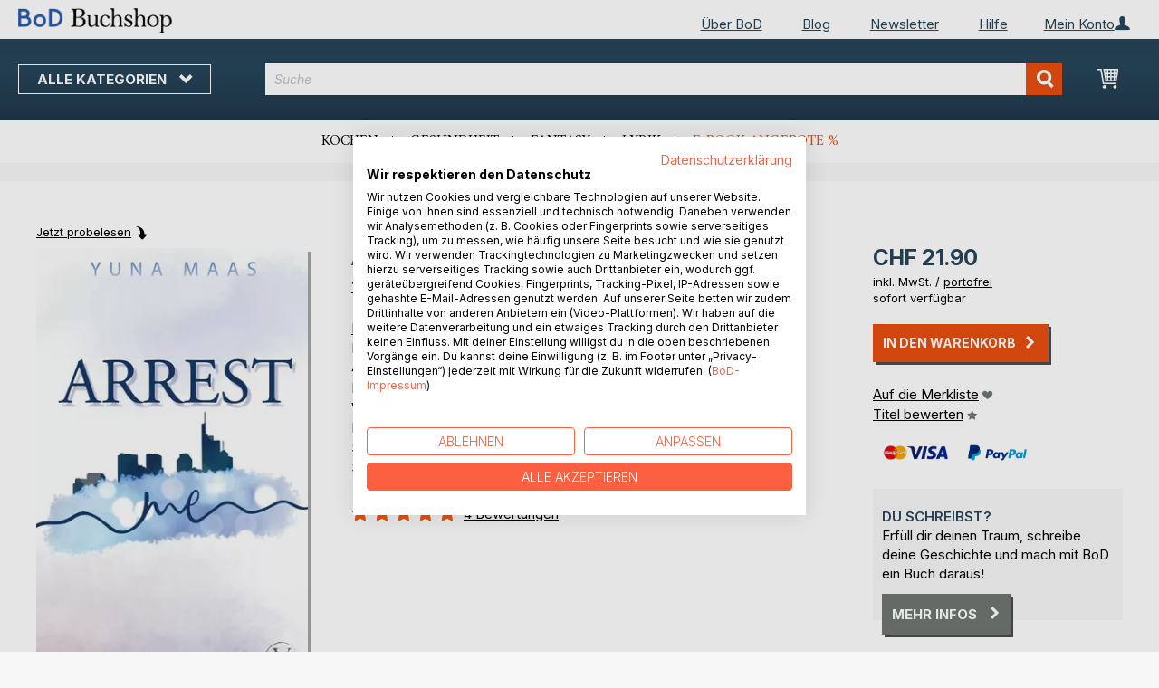

--- FILE ---
content_type: text/html; charset=UTF-8
request_url: https://buchshop.bod.ch/arrest-me-yuna-maas-9783750491557
body_size: 14127
content:
 <!doctype html><html lang="de"><head prefix="og: http://ogp.me/ns# fb: http://ogp.me/ns/fb# product: http://ogp.me/ns/product#"><script> var LOCALE = 'de\u002DCH'; var BASE_URL = 'https\u003A\u002F\u002Fbuchshop.bod.ch\u002F'; var require = { 'baseUrl': 'https\u003A\u002F\u002Fbuchshop.bod.ch\u002Fstatic\u002Fversion1764241140\u002Ffrontend\u002FIsa\u002Fch\u002Fde_CH' };</script> <meta charset="utf-8"/>
<meta name="title" content="Arrest Me"/>
<meta name="description" content="&quot;Arrest Me&quot; von Yuna Maas • BoD Buchshop • Besondere Autoren. Besonderes Sortiment."/>
<meta name="keywords" content="Arrest Me"/>
<meta name="robots" content="INDEX,FOLLOW"/>
<meta name="viewport" content="width=device-width, initial-scale=1, maximum-scale=1.0, user-scalable=no"/>
<meta name="format-detection" content="telephone=no"/>
<title>Arrest Me</title>
<link  rel="stylesheet" type="text/css"  media="all" href="https://buchshop.bod.ch/static/version1764241140/base/Magento/base/default/mage/calendar.min.css" />
<link  rel="stylesheet" type="text/css"  media="all" href="https://buchshop.bod.ch/static/version1764241140/frontend/Isa/bodtheme/default/css/styles-m.min.css" />
<link  rel="stylesheet" type="text/css"  media="all" href="https://buchshop.bod.ch/static/version1764241140/frontend/Isa/bodtheme/default/css/styles-l.min.css" />
<link  rel="stylesheet" type="text/css"  media="all" href="https://buchshop.bod.ch/static/version1764241140/frontend/Isa/bodtheme/default/css/print.min.css" />
<link  rel="stylesheet" type="text/css"  media="all" href="https://buchshop.bod.ch/static/version1764241140/frontend/Magento/base/default/Magestore_Bannerslider/css/flexslider.min.css" />
<link  rel="stylesheet" type="text/css"  media="all" href="https://buchshop.bod.ch/static/version1764241140/frontend/Isa/bodtheme/default/css/modal.min.css" />
<link  rel="stylesheet" type="text/css"  media="all" href="https://buchshop.bod.ch/static/version1764241140/frontend/Isa/ch/default/css/custom-ch.min.css" />
<link  rel="stylesheet" type="text/css"  media="all" href="https://buchshop.bod.ch/static/version1764241140/frontend/Magento/base/default/JakeSharp_Productslider/css/slick.min.css" />
<link  rel="stylesheet" type="text/css"  media="all" href="https://buchshop.bod.ch/static/version1764241140/frontend/Magento/base/default/JakeSharp_Productslider/css/slick-theme.min.css" />
<link  rel="stylesheet" type="text/css"  media="all" href="https://buchshop.bod.ch/static/version1764241140/frontend/Magento/base/default/JakeSharp_Productslider/css/productslider.min.css" />
<link  rel="stylesheet" type="text/css"  media="all" href="https://buchshop.bod.ch/static/version1764241140/frontend/Magento/base/default/Payone_Core/css/payone.min.css" />
<link  rel="stylesheet" type="text/css"  media="all" href="https://buchshop.bod.ch/static/version1764241140/frontend/Isa/bodtheme/default/mage/gallery/gallery.min.css" />
<script  type="text/javascript"  src="https://buchshop.bod.ch/static/version1764241140/base/Magento/base/default/requirejs/require.min.js"></script>
<script  type="text/javascript"  src="https://buchshop.bod.ch/static/version1764241140/frontend/Isa/ch/de_CH/requirejs-min-resolver.min.js"></script>
<script  type="text/javascript"  src="https://buchshop.bod.ch/static/version1764241140/base/Magento/base/default/mage/requirejs/baseUrlResolver.min.js"></script>
<script  type="text/javascript"  src="https://buchshop.bod.ch/static/version1764241140/frontend/Isa/ch/de_CH/requirejs-map.min.js"></script>
<script  type="text/javascript"  src="https://buchshop.bod.ch/static/version1764241140/base/Magento/base/default/mage/requirejs/mixins.min.js"></script>
<script  type="text/javascript"  src="https://buchshop.bod.ch/static/version1764241140/frontend/Isa/ch/de_CH/requirejs-config.min.js"></script>
<script  type="text/javascript"  src="https://buchshop.bod.ch/static/version1764241140/frontend/Magento/base/default/Smile_ElasticsuiteTracker/js/tracking.min.js"></script>
<script  type="text/javascript"  media="all" src="https://buchshop.bod.ch/static/version1764241140/frontend/Isa/bodtheme/default/js/theme.min.js"></script>
<link rel="preload" as="font" crossorigin="anonymous" href="https://buchshop.bod.ch/static/version1764241140/base/Magento/base/default/fonts/opensans/light/opensans-300.woff2" />
<link rel="preload" as="font" crossorigin="anonymous" href="https://buchshop.bod.ch/static/version1764241140/base/Magento/base/default/fonts/opensans/regular/opensans-400.woff2" />
<link rel="preload" as="font" crossorigin="anonymous" href="https://buchshop.bod.ch/static/version1764241140/base/Magento/base/default/fonts/opensans/semibold/opensans-600.woff2" />
<link rel="preload" as="font" crossorigin="anonymous" href="https://buchshop.bod.ch/static/version1764241140/base/Magento/base/default/fonts/opensans/bold/opensans-700.woff2" />
<link rel="preload" as="font" crossorigin="anonymous" href="https://buchshop.bod.ch/static/version1764241140/frontend/Magento/luma/default/fonts/Luma-Icons.woff2" />
<link  rel="canonical" href="https://buchshop.bod.ch/arrest-me-yuna-maas-9783750491557" />
<link  rel="icon" type="image/x-icon" href="https://buchshop.bod.ch/media/favicon/stores/6/favicon_2.ico" />
<link  rel="shortcut icon" type="image/x-icon" href="https://buchshop.bod.ch/media/favicon/stores/6/favicon_2.ico" />
<script src="https://consent.cookiefirst.com/sites/buchshop.bod.ch-02704dd5-bd0f-43de-85ab-4ba3e7df38bc/consent.js"></script>

<script>
  (function (sCDN, sCDNProject, sCDNWorkspace, sCDNVers) {
    if (
      window.localStorage !== null &&
      typeof window.localStorage === "object" &&
      typeof window.localStorage.getItem === "function" &&
      window.sessionStorage !== null &&
      typeof window.sessionStorage === "object" &&
      typeof window.sessionStorage.getItem === "function"
    ) {
      sCDNVers =
        window.sessionStorage.getItem("jts_preview_version") ||
        window.localStorage.getItem("jts_preview_version") ||
        sCDNVers;
    }
    window.jentis = window.jentis || {};
    window.jentis.config = window.jentis.config || {};
    window.jentis.config.frontend = window.jentis.config.frontend || {};
    window.jentis.config.frontend.cdnhost =
      sCDN + "/get/" + sCDNWorkspace + "/web/" + sCDNVers + "/";
    window.jentis.config.frontend.vers = sCDNVers;
    window.jentis.config.frontend.env = sCDNWorkspace;
    window.jentis.config.frontend.project = sCDNProject;
    window._jts = window._jts || [];
    var f = document.getElementsByTagName("script")[0];
    var j = document.createElement("script");
    j.async = true;
    j.src = window.jentis.config.frontend.cdnhost + "9yhrsf.js";
    f.parentNode.insertBefore(j, f);
  })("https://bew3ha.bod.ch","bod-ch","live", "_");

  _jts.push({ track: "pageview" });
  _jts.push({ track: "submit" });
</script>   <script type="text/x-magento-init">
        {
            "*": {
                "Magento_PageCache/js/form-key-provider": {
                    "isPaginationCacheEnabled":
                        0                }
            }
        }</script>  <script>
try{smileTracker.setConfig({beaconUrl:'https://buchshop.bod.ch/elasticsuite/tracker/hit/image/h.png',telemetryUrl:'https://t.elasticsuite.io/track',telemetryEnabled:'',sessionConfig:{"visit_cookie_name":"STUID","visit_cookie_lifetime":"3600","visitor_cookie_lifetime":"365","visitor_cookie_name":"STVID","domain":"buchshop.bod.ch","path":"\/"},endpointUrl:'https://buchshop.bod.ch/rest/V1/elasticsuite-tracker/hit',});smileTracker.addPageVar('store_id','6');require(['Smile_ElasticsuiteTracker/js/user-consent'],function(userConsent){if(userConsent({"cookieRestrictionEnabled":"0","cookieRestrictionName":"user_allowed_save_cookie"})){smileTracker.sendTag();}});}catch(err){;}
</script>    <link rel="alternate" hreflang="de-DE" href="https://buchshop.bod.de/arrest-me-yuna-maas-9783750491557" />  <link rel="alternate" hreflang="de-CH" href="https://buchshop.bod.ch/arrest-me-yuna-maas-9783750491557" />  <meta property="og:type" content="product" /><meta property="og:title" content="Arrest Me" /><meta property="og:image" content="https://images.bod.com/images/arrest-me-yuna-maas-9783750491557.jpg/400/400/Arrest_Me.webp" /><meta property="og:description" content="&quot;Arrest Me&quot; von Yuna Maas • BoD Buchshop • Besondere Autoren. Besonderes Sortiment." /><meta property="og:url" content="https://buchshop.bod.ch/arrest-me-yuna-maas-9783750491557" /> <meta property="product:price:amount" content="21.9"/> <meta property="product:price:currency" content="CHF"/> </head><body data-container="body" data-mage-init='{"loaderAjax": {}, "loader": { "icon": "https://buchshop.bod.ch/static/version1764241140/base/Magento/base/default/images/loader-2.gif"}}' id="html-body" itemtype="http://schema.org/Product" itemscope="itemscope" class="catalog-product-view product-arrest-me-yuna-maas-9783750491557 page-layout-1column">       <script type="text/x-magento-init">
    {
        "*": {
            "Magento_PageBuilder/js/widget-initializer": {
                "config": {"[data-content-type=\"slider\"][data-appearance=\"default\"]":{"Magento_PageBuilder\/js\/content-type\/slider\/appearance\/default\/widget":false},"[data-content-type=\"map\"]":{"Magento_PageBuilder\/js\/content-type\/map\/appearance\/default\/widget":false},"[data-content-type=\"row\"]":{"Magento_PageBuilder\/js\/content-type\/row\/appearance\/default\/widget":false},"[data-content-type=\"tabs\"]":{"Magento_PageBuilder\/js\/content-type\/tabs\/appearance\/default\/widget":false},"[data-content-type=\"slide\"]":{"Magento_PageBuilder\/js\/content-type\/slide\/appearance\/default\/widget":{"buttonSelector":".pagebuilder-slide-button","showOverlay":"hover","dataRole":"slide"}},"[data-content-type=\"banner\"]":{"Magento_PageBuilder\/js\/content-type\/banner\/appearance\/default\/widget":{"buttonSelector":".pagebuilder-banner-button","showOverlay":"hover","dataRole":"banner"}},"[data-content-type=\"buttons\"]":{"Magento_PageBuilder\/js\/content-type\/buttons\/appearance\/inline\/widget":false},"[data-content-type=\"products\"][data-appearance=\"carousel\"]":{"Magento_PageBuilder\/js\/content-type\/products\/appearance\/carousel\/widget":false}},
                "breakpoints": {"desktop":{"label":"Desktop","stage":true,"default":true,"class":"desktop-switcher","icon":"Magento_PageBuilder::css\/images\/switcher\/switcher-desktop.svg","conditions":{"min-width":"1024px"},"options":{"products":{"default":{"slidesToShow":"5"}}}},"tablet":{"conditions":{"max-width":"1024px","min-width":"768px"},"options":{"products":{"default":{"slidesToShow":"4"},"continuous":{"slidesToShow":"3"}}}},"mobile":{"label":"Mobile","stage":true,"class":"mobile-switcher","icon":"Magento_PageBuilder::css\/images\/switcher\/switcher-mobile.svg","media":"only screen and (max-width: 768px)","conditions":{"max-width":"768px","min-width":"640px"},"options":{"products":{"default":{"slidesToShow":"3"}}}},"mobile-small":{"conditions":{"max-width":"640px"},"options":{"products":{"default":{"slidesToShow":"2"},"continuous":{"slidesToShow":"1"}}}}}            }
        }
    }</script>  <div class="cookie-status-message" id="cookie-status">The store will not work correctly in the case when cookies are disabled.</div> <script type="text&#x2F;javascript">document.querySelector("#cookie-status").style.display = "none";</script> <script type="text/x-magento-init">
    {
        "*": {
            "cookieStatus": {}
        }
    }</script> <script type="text/x-magento-init">
    {
        "*": {
            "mage/cookies": {
                "expires": null,
                "path": "\u002F",
                "domain": ".buchshop.bod.ch",
                "secure": false,
                "lifetime": "3600"
            }
        }
    }</script>  <noscript><div class="message global noscript"><div class="content"><p><strong>JavaScript scheint in Ihrem Browser deaktiviert zu sein.</strong> <span> Um unsere Website in bester Weise zu erfahren, aktivieren Sie Javascript in Ihrem Browser.</span></p></div></div></noscript>     <script> window.cookiesConfig = window.cookiesConfig || {}; window.cookiesConfig.secure = false; </script> <script>    require.config({
        map: {
            '*': {
                wysiwygAdapter: 'mage/adminhtml/wysiwyg/tiny_mce/tinymceAdapter'
            }
        }
    });</script> <script>    require.config({
        paths: {
            googleMaps: 'https\u003A\u002F\u002Fmaps.googleapis.com\u002Fmaps\u002Fapi\u002Fjs\u003Fv\u003D3\u0026key\u003D'
        },
        config: {
            'Magento_PageBuilder/js/utils/map': {
                style: '',
            },
            'Magento_PageBuilder/js/content-type/map/preview': {
                apiKey: '',
                apiKeyErrorMessage: 'You\u0020must\u0020provide\u0020a\u0020valid\u0020\u003Ca\u0020href\u003D\u0027https\u003A\u002F\u002Fbuchshop.bod.ch\u002Fadminhtml\u002Fsystem_config\u002Fedit\u002Fsection\u002Fcms\u002F\u0023cms_pagebuilder\u0027\u0020target\u003D\u0027_blank\u0027\u003EGoogle\u0020Maps\u0020API\u0020key\u003C\u002Fa\u003E\u0020to\u0020use\u0020a\u0020map.'
            },
            'Magento_PageBuilder/js/form/element/map': {
                apiKey: '',
                apiKeyErrorMessage: 'You\u0020must\u0020provide\u0020a\u0020valid\u0020\u003Ca\u0020href\u003D\u0027https\u003A\u002F\u002Fbuchshop.bod.ch\u002Fadminhtml\u002Fsystem_config\u002Fedit\u002Fsection\u002Fcms\u002F\u0023cms_pagebuilder\u0027\u0020target\u003D\u0027_blank\u0027\u003EGoogle\u0020Maps\u0020API\u0020key\u003C\u002Fa\u003E\u0020to\u0020use\u0020a\u0020map.'
            },
        }
    });</script><script>
    require.config({
        shim: {
            'Magento_PageBuilder/js/utils/map': {
                deps: ['googleMaps']
            }
        }
    });</script><div class="page-wrapper"><header class="page-header"><div class="panel wrapper"><div class="panel header">   <div class="widget block block-static-block header_nav_top"><ul><li class="customer-login"><div data-block="account-wrapper" class="account-wrapper"><a class="action account-overlay text-center " target="_self"><span class="text">Mein Konto</span></a> <div class="block block-account-overlay loggedout" data-role="dropdownDialog" data-mage-init='{"dropdownDialog":{ "appendTo":"[data-block=account-wrapper]", "triggerTarget":".account-wrapper > .account-overlay", "autoPosition":false, "timeout": "300", "closeOnMouseLeave": true, "closeOnEscape": true, "triggerClass":"active", "triggerEvent":"mouseenter", "parentClass":"active", "buttons":[]}}'><ul class="overlay-menu nav items"><li class="nav item account-link"><a class="action account-overlay text-center" onclick="return false;"><span class="text">Mein Konto</span></a></li>  <li><a href="https://buchshop.bod.ch/customer/account/login/" id="idDPgfaQYL" class="action primary login" >Anmelden</a></li> <li class="nav item register"><a class="customer-register" href="https://buchshop.bod.ch/customer/account/create/">Neu hier? Jetzt registrieren</a></li>   <li class="nav item"><a href="https://buchshop.bod.ch/customer/account/">Übersicht</a></li><li class="nav item"><a href="https://buchshop.bod.ch/sales/order/history/">Meine Bestellungen</a></li><li class="nav item"><a href="https://buchshop.bod.ch/wishlist/">Meine Merkliste</a></li> </ul></div></div></li></ul><ul>
<li><a href="https://www.bod.ch/ueber-bod.html">Über BoD</a></li>
<li><a href="https://blog.bod.de/">Blog</a></li>
<li><a href="https://page.bod.de/nlsubscription?mandant=4">Newsletter</a></li>
<li><a href="/hilfe-anmeldung-und-registrierung">Hilfe</a></li>
</ul></div>  <!-- Moved to header inner <span data-action="toggle-nav" class="action nav-toggle"><span>Navigation umschalten</span></span> --> <a class="logo" href="https://buchshop.bod.ch/" title=""> <img src="https://buchshop.bod.ch/media/logo/stores/6/BoD-Logo-Buchshop-Header.png" alt="" width="170"  /></a> </div></div><div class="header-inner"><div class="header content">   <div class="sections nav-sections"> <div class="section-items nav-sections-items" data-mage-init='{"tabs":{"openedState":"active"}}'>  <div class="section-item-title nav-sections-item-title" data-role="collapsible"><a class="nav-sections-item-switch item-store-menu" data-toggle="switch" href="#store.menu">Menü</a></div><div class="section-item-content nav-sections-item-content item-store-menu" id="store.menu" data-role="content">     <nav class="navigation store-ch" data-action="navigation"><a class="outline toggle-navigation nav-toggle" data-action="toggle-nav" href="" onclick="return false;">Alle Kategorien <i class="icon-bod icon-down"></i></a> <ul data-mage-init='{"menu":{"responsive":true, "expanded":true, "position":{"my":"left top","at":"left bottom"}}}'><li class="all-categories level0 nav-1 first level-top parent"><a class="level-top ui-corner-all" href="">Alle Kategorien</a></li> <li  class="level0 nav-1 category-item first level-top parent"><a href="https://buchshop.bod.ch/buchtipps"  class="level-top" ><span>BoD Buchtipps</span></a><ul class="level0 submenu"><li  class="level1 nav-1-1 category-item first"><a href="https://buchshop.bod.ch/catalog/category/view/s/buchempfehlungen-von-bod/id/106/" ><span>Buchempfehlungen von BoD</span></a></li><li  class="level1 nav-1-2 category-item"><a href="https://buchshop.bod.ch/catalog/category/view/s/die-besten-bucher-zum-verschenken/id/105/" ><span>Die besten Bücher zum Verschenken</span></a></li><li  class="level1 nav-1-3 category-item"><a href="https://buchshop.bod.ch/buchtipps/bucher-auf-der-buchmesse" ><span>Bücher auf der Buchmesse</span></a></li><li  class="level1 nav-1-4 category-item"><a href="https://buchshop.bod.ch/buchtipps/urlaubsromane-und-sommerlekturen" ><span>Urlaubsromane und Sommerlektüren</span></a></li><li  class="level1 nav-1-5 category-item last"><a href="https://buchshop.bod.ch/buchtipps/spooky-season-bucher-fur-den-herbst" ><span>Spooky Season: Herbst-Bücher </span></a></li></ul></li><li  class="level0 nav-2 category-item level-top parent"><a href="https://buchshop.bod.ch/belletristik"  class="level-top" ><span>Belletristik</span></a><ul class="level0 submenu"><li  class="level1 nav-2-1 category-item first"><a href="https://buchshop.bod.ch/belletristik/romane-und-erzaehlungen" ><span>Romane &amp; Erzählungen</span></a></li><li  class="level1 nav-2-2 category-item"><a href="https://buchshop.bod.ch/belletristik/historische-romane" ><span>Historische Romane</span></a></li><li  class="level1 nav-2-3 category-item"><a href="https://buchshop.bod.ch/belletristik/queere-literatur" ><span>Queere Literatur</span></a></li><li  class="level1 nav-2-4 category-item"><a href="https://buchshop.bod.ch/belletristik/krimis-und-thriller" ><span>Krimis &amp; Thriller</span></a></li><li  class="level1 nav-2-5 category-item"><a href="https://buchshop.bod.ch/belletristik/science-fiction-und-fantasy" ><span>Science Fiction &amp; Fantasy</span></a></li><li  class="level1 nav-2-6 category-item"><a href="https://buchshop.bod.ch/belletristik/liebesromane" ><span>Liebesromane</span></a></li><li  class="level1 nav-2-7 category-item"><a href="https://buchshop.bod.ch/belletristik/new-adult" ><span>New Adult &amp; Dark Romance</span></a></li><li  class="level1 nav-2-8 category-item"><a href="https://buchshop.bod.ch/belletristik/erotische-literatur" ><span>Erotische Literatur</span></a></li><li  class="level1 nav-2-9 category-item last"><a href="https://buchshop.bod.ch/belletristik/klassiker-und-lyrik" ><span>Klassiker &amp; Lyrik</span></a></li></ul></li><li  class="level0 nav-3 category-item level-top parent"><a href="https://buchshop.bod.ch/kinder-und-jugendbuecher"  class="level-top" ><span>Kinder- und Jugendbücher</span></a><ul class="level0 submenu"><li  class="level1 nav-3-1 category-item first"><a href="https://buchshop.bod.ch/kinder-und-jugendbuecher/vorlesen-und-vorschule-3-6" ><span>Vorlesen &amp; Vorschule (3-6)</span></a></li><li  class="level1 nav-3-2 category-item"><a href="https://buchshop.bod.ch/kinder-und-jugendbuecher/erstes-lesen-6-8" ><span>Erstes Lesen (6-8)</span></a></li><li  class="level1 nav-3-3 category-item"><a href="https://buchshop.bod.ch/kinder-und-jugendbuecher/kinderliteratur-9-12" ><span>Kinderliteratur (9-12)</span></a></li><li  class="level1 nav-3-4 category-item"><a href="https://buchshop.bod.ch/kinder-und-jugendbuecher/jugendliteratur-ab-12" ><span>Jugendliteratur (ab 12)</span></a></li><li  class="level1 nav-3-5 category-item"><a href="https://buchshop.bod.ch/kinder-und-jugendbuecher/sachbuecher-fuer-kinder-und-jugendliche" ><span>Sachbücher für Kinder und Jugendliche </span></a></li><li  class="level1 nav-3-6 category-item last"><a href="https://buchshop.bod.ch/kinder-und-jugendbuecher/spiele-und-freizeit" ><span>Spiele &amp; Freizeit</span></a></li></ul></li><li  class="level0 nav-4 category-item level-top parent"><a href="https://buchshop.bod.ch/lifestyle-und-freizeit"  class="level-top" ><span>Lifestyle &amp; Freizeit</span></a><ul class="level0 submenu"><li  class="level1 nav-4-1 category-item first"><a href="https://buchshop.bod.ch/lifestyle-und-freizeit/kochen-und-geniessen" ><span>Kochen &amp; Genießen</span></a></li><li  class="level1 nav-4-2 category-item"><a href="https://buchshop.bod.ch/lifestyle-und-freizeit/sport-wellness-und-beauty" ><span>Sport, Wellness &amp; Beauty</span></a></li><li  class="level1 nav-4-3 category-item"><a href="https://buchshop.bod.ch/lifestyle-und-freizeit/lifestyle-und-design" ><span>Lifestyle &amp; Design</span></a></li><li  class="level1 nav-4-4 category-item"><a href="https://buchshop.bod.ch/lifestyle-und-freizeit/freizeit-und-hobbys" ><span>Freizeit &amp; Hobbys</span></a></li><li  class="level1 nav-4-5 category-item last"><a href="https://buchshop.bod.ch/lifestyle-und-freizeit/film-kunst-und-kultur" ><span>Film, Kunst &amp; Kultur</span></a></li></ul></li><li  class="level0 nav-5 category-item level-top parent"><a href="https://buchshop.bod.ch/regionales"  class="level-top" ><span>Regionales</span></a><ul class="level0 submenu"><li  class="level1 nav-5-1 category-item first"><a href="https://buchshop.bod.ch/regionales/plattdeutsch-koelsch-und-andere-dialekte" ><span>Plattdeutsch, Kölsch &amp; andere Dialekte</span></a></li><li  class="level1 nav-5-2 category-item"><a href="https://buchshop.bod.ch/regionales/heimat-und-historisches" ><span>Heimat &amp; Historisches</span></a></li><li  class="level1 nav-5-3 category-item"><a href="https://buchshop.bod.ch/regionales/natur" ><span>Natur </span></a></li><li  class="level1 nav-5-4 category-item last"><a href="https://buchshop.bod.ch/regionales/bildbaende" ><span>Bildbände</span></a></li></ul></li><li  class="level0 nav-6 category-item level-top parent"><a href="https://buchshop.bod.ch/reise-laender-und-kulturen"  class="level-top" ><span>Reise, Länder &amp; Kulturen</span></a><ul class="level0 submenu"><li  class="level1 nav-6-1 category-item first"><a href="https://buchshop.bod.ch/reise-laender-und-kulturen/reisefuehrer" ><span>Reiseführer</span></a></li><li  class="level1 nav-6-2 category-item"><a href="https://buchshop.bod.ch/reise-laender-und-kulturen/sprachfuehrer" ><span>Sprachführer</span></a></li><li  class="level1 nav-6-3 category-item"><a href="https://buchshop.bod.ch/reise-laender-und-kulturen/reiseberichte-und-reiseliteratur" ><span>Reiseberichte &amp; Reiseliteratur</span></a></li><li  class="level1 nav-6-4 category-item"><a href="https://buchshop.bod.ch/reise-laender-und-kulturen/kulturen-und-traditionen" ><span>Kulturen und Traditionen</span></a></li><li  class="level1 nav-6-5 category-item last"><a href="https://buchshop.bod.ch/reise-laender-und-kulturen/bildbaende" ><span>Bildbände</span></a></li></ul></li><li  class="level0 nav-7 category-item level-top parent"><a href="https://buchshop.bod.ch/ratgeber-und-erfahrungsberichte"  class="level-top" ><span>Ratgeber &amp; Erfahrungsberichte</span></a><ul class="level0 submenu"><li  class="level1 nav-7-1 category-item first"><a href="https://buchshop.bod.ch/ratgeber-und-erfahrungsberichte/gesundheit-ernaehrung-und-fitness" ><span>Gesundheit, Ernährung &amp; Fitness</span></a></li><li  class="level1 nav-7-2 category-item"><a href="https://buchshop.bod.ch/ratgeber-und-erfahrungsberichte/eltern-und-kinder" ><span>Eltern &amp; Kinder</span></a></li><li  class="level1 nav-7-3 category-item"><a href="https://buchshop.bod.ch/ratgeber-und-erfahrungsberichte/karriere-und-finanzen" ><span>Karriere &amp; Finanzen</span></a></li><li  class="level1 nav-7-4 category-item"><a href="https://buchshop.bod.ch/ratgeber-und-erfahrungsberichte/spiritualitaet-und-esoterik" ><span>Spiritualität &amp; Esoterik</span></a></li><li  class="level1 nav-7-5 category-item last"><a href="https://buchshop.bod.ch/ratgeber-und-erfahrungsberichte/selbsthilfe-und-recht" ><span>Selbsthilfe &amp; Recht</span></a></li></ul></li><li  class="level0 nav-8 category-item level-top parent"><a href="https://buchshop.bod.ch/sachbuecher-und-wissen"  class="level-top" ><span>Sachbücher &amp; Wissen</span></a><ul class="level0 submenu"><li  class="level1 nav-8-1 category-item first"><a href="https://buchshop.bod.ch/sachbuecher-und-wissen/wirtschaft-und-management" ><span>Wirtschaft &amp; Management</span></a></li><li  class="level1 nav-8-2 category-item"><a href="https://buchshop.bod.ch/sachbuecher-und-wissen/industrie-und-technik" ><span>Industrie &amp; Technik</span></a></li><li  class="level1 nav-8-3 category-item"><a href="https://buchshop.bod.ch/sachbuecher-und-wissen/natur-und-umwelt" ><span>Natur &amp; Umwelt</span></a></li><li  class="level1 nav-8-4 category-item"><a href="https://buchshop.bod.ch/sachbuecher-und-wissen/gesellschaft-politik-und-medien" ><span>Gesellschaft, Politik &amp; Medien</span></a></li><li  class="level1 nav-8-5 category-item last"><a href="https://buchshop.bod.ch/sachbuecher-und-wissen/geschichte-und-biografien" ><span>Geschichte &amp; Biografien</span></a></li></ul></li><li  class="level0 nav-9 category-item last level-top parent"><a href="https://buchshop.bod.ch/fachbuecher-und-lernen"  class="level-top" ><span>Fachbücher &amp; Lernen</span></a><ul class="level0 submenu"><li  class="level1 nav-9-1 category-item first"><a href="https://buchshop.bod.ch/fachbuecher-und-lernen/natur-und-humanwissenschaften" ><span>Natur- &amp; Humanwissenschaften</span></a></li><li  class="level1 nav-9-2 category-item"><a href="https://buchshop.bod.ch/fachbuecher-und-lernen/geistes-sozial-und-kulturwissenschaften" ><span>Geistes-, Sozial- &amp;  Kulturwissenschaften</span></a></li><li  class="level1 nav-9-3 category-item"><a href="https://buchshop.bod.ch/fachbuecher-und-lernen/schule-und-lernen" ><span>Schule &amp; Lernen</span></a></li><li  class="level1 nav-9-4 category-item"><a href="https://buchshop.bod.ch/fachbuecher-und-lernen/sprachen" ><span>Sprachen</span></a></li><li  class="level1 nav-9-5 category-item last"><a href="https://buchshop.bod.ch/fachbuecher-und-lernen/erwachsenenbildung" ><span>Erwachsenenbildung</span></a></li></ul></li>  <li class="nav item ui-menu-item" role="presentation"><a href="/catalogsearch/result/index/?c_filter%5Bbod_on_sale%5D=1&c_filter%5Bbod_ebook_variant%5D=1&q=*" id="promotions" class="ui-corner-all" tabindex="-1" role="menuitem">E-Book-Angebote <span class="text-orange">%</span></a></li><li class="nav item"><a href="http://www.bod.de/fingerprint">Blog</a></li><li class="nav item"><a href="https://www.bod.de/newsletter-de.html">Newsletter</a></li><li class="nav item"><a href="https://buchshop.bod.ch/hilfe-anmeldung-und-registrierung/">Hilfe</a></li></ul></nav></div>  <div class="section-item-title nav-sections-item-title" data-role="collapsible"><a class="nav-sections-item-switch item-store-links" data-toggle="switch" href="#store.links">Mein Konto</a></div><div class="section-item-content nav-sections-item-content item-store-links" id="store.links" data-role="content"> <ul class="ui-menu"> <li class="nav item"><a href="https://buchshop.bod.ch/customer/account/login/">Anmelden</a></li>   <li class="nav item"><a href="https://buchshop.bod.ch/customer/account/">Übersicht</a></li><li class="nav item"><a href="https://buchshop.bod.ch/customer/account/edit/">Meine Nutzerdaten</a></li><li class="nav item"><a href="https://buchshop.bod.ch/customer/address/">Meine Adressdaten</a></li><li class="nav item"><a href="https://buchshop.bod.ch/sales/order/history/">Meine Bestellungen</a></li><li class="nav item"><a href="https://buchshop.bod.ch/downloadable/customer/products/">Meine E-Book-Downloads</a></li><li class="nav item"><a href="https://buchshop.bod.ch/review/customer/">Meine Rezensionen</a></li><li class="nav item"><a href="https://buchshop.bod.ch/wishlist/">Meine Merkliste</a></li> </ul></div> </div></div> <a class="action skip contentarea" href="#contentarea"><span>Direkt zum Inhalt</span></a> <span data-action="toggle-nav" class="action nav-toggle"><span>Navigation umschalten</span></span> <div data-block="minicart" class="minicart-wrapper"><a class="action showcart" href="https://buchshop.bod.ch/checkout/cart/" data-bind="scope: 'minicart_content'"><span class="text">Mein Warenkorb</span> <span class="counter qty empty" data-bind="css: { empty: !!getCartParam('summary_count') == false && !isLoading() }, blockLoader: isLoading"><span class="counter-number"><!-- ko if: getCartParam('summary_count') --><!-- ko text: getCartParam('summary_count').toLocaleString(window.LOCALE) --><!-- /ko --><!-- /ko --></span> <span class="counter-label"><!-- ko if: getCartParam('summary_count') --><!-- ko text: getCartParam('summary_count').toLocaleString(window.LOCALE) --><!-- /ko --><!-- ko i18n: 'items' --><!-- /ko --><!-- /ko --></span></span></a>   <script>            require(['jquery'], function ($) {
                $('a.action.showcart').on('click', function() {
                    $(document.body).trigger('processStart');
                });
            });</script>  <script>window.checkout = {"shoppingCartUrl":"https:\/\/buchshop.bod.ch\/checkout\/cart\/","checkoutUrl":"https:\/\/buchshop.bod.ch\/checkout\/","updateItemQtyUrl":"https:\/\/buchshop.bod.ch\/checkout\/sidebar\/updateItemQty\/","removeItemUrl":"https:\/\/buchshop.bod.ch\/checkout\/sidebar\/removeItem\/","imageTemplate":"Magento_Catalog\/product\/image_with_borders","baseUrl":"https:\/\/buchshop.bod.ch\/","minicartMaxItemsVisible":5,"websiteId":"4","maxItemsToDisplay":10,"storeId":"6","storeGroupId":"4","customerLoginUrl":"https:\/\/buchshop.bod.ch\/customer\/account\/login\/referer\/aHR0cHM6Ly9idWNoc2hvcC5ib2QuY2gvYXJyZXN0LW1lLXl1bmEtbWFhcy05NzgzNzUwNDkxNTU3\/","isRedirectRequired":false,"autocomplete":"off","captcha":{"user_login":{"isCaseSensitive":false,"imageHeight":50,"imageSrc":"","refreshUrl":"https:\/\/buchshop.bod.ch\/captcha\/refresh\/","isRequired":false,"timestamp":1768914128}}}</script> <script type="text/x-magento-init">
    {
        "[data-block='minicart']": {
            "Magento_Ui/js/core/app": {"components":{"minicart_content":{"children":{"subtotal.container":{"children":{"subtotal":{"children":{"subtotal.totals":{"config":{"display_cart_subtotal_incl_tax":1,"display_cart_subtotal_excl_tax":0,"template":"Magento_Tax\/checkout\/minicart\/subtotal\/totals"},"children":{"subtotal.totals.msrp":{"component":"Magento_Msrp\/js\/view\/checkout\/minicart\/subtotal\/totals","config":{"displayArea":"minicart-subtotal-hidden","template":"Magento_Msrp\/checkout\/minicart\/subtotal\/totals"}}},"component":"Magento_Tax\/js\/view\/checkout\/minicart\/subtotal\/totals"}},"component":"uiComponent","config":{"template":"Magento_Checkout\/minicart\/subtotal"}}},"component":"uiComponent","config":{"displayArea":"subtotalContainer"}},"item.renderer":{"component":"Magento_Checkout\/js\/view\/cart-item-renderer","config":{"displayArea":"defaultRenderer","template":"Magento_Checkout\/minicart\/item\/default"},"children":{"item.image":{"component":"Magento_Catalog\/js\/view\/image","config":{"template":"Magento_Catalog\/product\/image","displayArea":"itemImage"}},"checkout.cart.item.price.sidebar":{"component":"uiComponent","config":{"template":"Magento_Checkout\/minicart\/item\/price","displayArea":"priceSidebar"}}}},"extra_info":{"component":"uiComponent","config":{"displayArea":"extraInfo"}},"promotion":{"component":"uiComponent","config":{"displayArea":"promotion"}}},"config":{"itemRenderer":{"default":"defaultRenderer","simple":"defaultRenderer","virtual":"defaultRenderer"},"template":"Magento_Checkout\/minicart\/content"},"component":"Magento_Checkout\/js\/view\/minicart"}},"types":[]}        },
        "*": {
            "Magento_Ui/js/block-loader": "https\u003A\u002F\u002Fbuchshop.bod.ch\u002Fstatic\u002Fversion1764241140\u002Fbase\u002FMagento\u002Fbase\u002Fdefault\u002Fimages\u002Floader\u002D1.gif"
        }
    }</script></div>  <div class="block block-search"><div class="block block-title"><strong>Suche</strong></div><div class="block block-content"><form class="form minisearch" id="search_mini_form" action="https://buchshop.bod.ch/catalogsearch/result/" method="get"><div class="field search"><label class="label" for="search" data-role="minisearch-label"><span>Suche</span></label> <div class="control"><input id="search" type="text" name="q" value="" placeholder="Suche" class="input-text" maxlength="128" role="combobox" aria-haspopup="false" aria-autocomplete="both" aria-expanded="false" autocomplete="off" data-block="autocomplete-form"/><div id="search_autocomplete" class="search-autocomplete"></div> <div class="actions"><button type="submit" title="Suche" class="action search"><span>Suche</span></button></div></div></div></form></div></div><script type="text/x-magento-init">
{
    "#search" :
    {
        "quickSearch" :
        {
            "formSelector":"#search_mini_form",
            "url":"https://buchshop.bod.ch/search/ajax/suggest/",
            "destinationSelector":"#search_autocomplete",
            "templates": {"term":{"title":"Search terms","template":"Smile_ElasticsuiteCore\/autocomplete\/term"},"product":{"title":"Produkte","template":"Smile_ElasticsuiteCatalog\/autocomplete\/product"},"category":{"title":"Kategoriename","template":"Smile_ElasticsuiteCatalog\/autocomplete\/category"},"product_attribute":{"title":"Attribute","template":"Smile_ElasticsuiteCatalog\/autocomplete\/product-attribute","titleRenderer":"Smile_ElasticsuiteCatalog\/js\/autocomplete\/product-attribute"}},
            "priceFormat" : {"pattern":"CHF\u00a0%s","precision":2,"requiredPrecision":2,"decimalSymbol":".","groupSymbol":"\u2019","groupLength":3,"integerRequired":false},
            "minSearchLength" : 2 }
    }
}</script></div></div><div class="widget block block-static-block header_navi_bottom">
<ul>
<li><a href="https://buchshop.bod.ch/lifestyle-und-freizeit/kochen-und-geniessen?c\_filter[bod\_bestseller\_ids]=40[]41#products/">Kochen</a></li>
<li><a href="https://buchshop.bod.ch/ratgeber-und-erfahrungsberichte/gesundheit-ernaehrung-und-fitness?c\filter[bod\_bestseller\_ids]=40[]41#products/">Gesundheit</a></li>
<li><a href="https://buchshop.bod.ch/belletristik/science-fiction-und-fantasy?c\_filter[bod\_bestseller\_ids]=40[]41#products/">Fantasy</a></li>
<li><a href="https://buchshop.bod.ch/belletristik/klassiker-und-lyrik?c\_filter[bod\_bestseller\_ids]=40[]41#products/">Lyrik</a></li>
<li><a href="/catalogsearch/result/index/?c\_filter%5Bbod\_on\\sale%5D=1\&amp;c\_filter%5Bbod\_ebook\_variant%5D=1\&amp;c\_filter%5Bcategories\_ids%5D=!15\&amp;q=\*">E-Book-Angebote %</a></li>
</ul></div></header><main id="maincontent" class="page-main"><div class="page messages"> <div data-placeholder="messages"></div> <div data-bind="scope: 'messages'"><!-- ko if: cookieMessages && cookieMessages.length > 0 --><div aria-atomic="true" role="alert" data-bind="foreach: { data: cookieMessages, as: 'message' }" class="messages"><div data-bind="attr: { class: 'message-' + message.type + ' ' + message.type + ' message', 'data-ui-id': 'message-' + message.type }"><div data-bind="html: $parent.prepareMessageForHtml(message.text)"></div></div></div><!-- /ko --><!-- ko if: messages().messages && messages().messages.length > 0 --><div aria-atomic="true" role="alert" class="messages" data-bind="foreach: { data: messages().messages, as: 'message' }"><div data-bind="attr: { class: 'message-' + message.type + ' ' + message.type + ' message', 'data-ui-id': 'message-' + message.type }"><div data-bind="html: $parent.prepareMessageForHtml(message.text)"></div></div></div><!-- /ko --></div><script type="text/x-magento-init">
    {
        "*": {
            "Magento_Ui/js/core/app": {
                "components": {
                        "messages": {
                            "component": "Magento_Theme/js/view/messages"
                        }
                    }
                }
            }
    }</script></div> <a id="contentarea" tabindex="-1"></a><div class="columns"><div class="column main bod-main-wrapper"><div class="product reading-probe">  <a class="action small" id="booksampleLink" href="//www.bod.ch/booksample?json=http%3A%2F%2Fwww.bod.de%2Fgetjson.php%3Fobjk_id%3D3650016%26hash%3D984d7d365f98e0634900e80b6449124e" target="_blank">Jetzt probelesen</a> </div> <div class="product media bod-product-image"> <a id="gallery-prev-area" tabindex="-1"></a><div class="action-skip-wrapper"> <a class="action skip gallery-next-area" href="#gallery-next-area"><span>Skip to the end of the images gallery</span></a> <span data-action="toggle-nav" class="action nav-toggle"><span>Navigation umschalten</span></span></div> <script type="text/x-magento-init">
    {
        "[data-gallery-role=gallery-placeholder]": {
            "Magento_ProductVideo/js/fotorama-add-video-events": {
                "videoData": [{"mediaType":null,"videoUrl":null,"isBase":false}],
                "videoSettings": [{"playIfBase":"0","showRelated":"0","videoAutoRestart":"0"}],
                "optionsVideoData": []            }
        }
    }</script><div class="action-skip-wrapper"> <a class="action skip gallery-prev-area" href="#gallery-prev-area"><span>Skip to the beginning of the images gallery</span></a> <span data-action="toggle-nav" class="action nav-toggle"><span>Navigation umschalten</span></span></div> <a id="gallery-next-area" tabindex="-1"></a>  <img class="photo image" itemprop="image"  src="https://images.bod.com/images/arrest-me-yuna-maas-9783750491557.jpg/500/500/Arrest_Me.webp" alt="Arrest Me" /></div><div class="bod-product-info-main product-info-main">  <style type="text/css"> .a-reihe { font-weight: normal; text-decoration: underline; } a.a-reihe:hover { color: #e84e0f !important; }</style><div class="flag-container"> </div><div class="bod-main-info"><div class="page-title-wrapper product"><h1 class="page-title"><span class="base" data-ui-id="page-title-wrapper" itemprop="name">Arrest Me</span></h1></div>  <span class="product author product-item-author"><a href="https://buchshop.bod.ch/catalogsearch/result/index/?q=Yuna%20Maas&bod_pers_id=14156890" class="product-author-link">Yuna Maas</a></a></span>    <div class="bod-additional-info">    <p class="product-category"><a href="https://buchshop.bod.ch/belletristik/liebesromane" title="Liebesromane">Liebesromane</a></p>    <p class="binding">Paperback</p><p class="number-of-pages">468 Seiten</p> <p class="isbn">ISBN-13: 9783750491557</p><p class="publisher">Verlag: Books on Demand</p><p class="release-date">Erscheinungsdatum: 20.04.2023</p><p class="language">Sprache: Deutsch</p> <p class="tags">Schlagworte: New Adult, Liebesroman, Romantik, Polizei, Frankfurt</p> </div></div>       <div class="product-reviews-summary short"> <div class="rating-summary"><span class="label"><span>Bewertung::</span></span> <div class="rating-result"><span style="width:100%"><span>100%</span></span></div></div> <div class="reviews-actions"><a class="action view" href="https://buchshop.bod.ch/arrest-me-yuna-maas-9783750491557#review-form" onclick="scrollto(jQuery('#tab-label-product-reviews-title'), jQuery('#tab-label-product-reviews-title'));">4&nbsp;<span>Bewertungen</span></a></div></div> <script>
    function scrollto(tab, element){
        tab.trigger('click');
        jQuery('html,body').animate({
            scrollTop: (element.offset().top)
        }, 800);
    };</script>  </div><div class="product bod-actions"><div class="product-info-price"><div class="price-box price-final_price" data-role="priceBox" data-product-id="354095" data-price-box="product-id-354095">      <span class="price-container price-final_price&#x20;tax&#x20;weee"  itemprop="offers" itemscope itemtype="http://schema.org/Offer"> <span  id="product-price-354095"  data-price-amount="21.9" data-price-type="finalPrice" class="price-wrapper " ><span class="price">CHF 21.90</span></span>   <meta itemprop="price" content="21.9" /><meta itemprop="priceCurrency" content="CHF" /></span>  </div>  <div class="bod-tax-container"><p class="bod-tax">inkl. MwSt. / <a class="action link" target="_blank" href="https://buchshop.bod.ch/hilfe-zahlungsmethoden-und-versand/"> portofrei</a></p></div>  <p class="shipment-info product-item-delivery">sofort verfügbar</p>  </div>     <div class="product-add-form"><form data-product-sku="9783750491557" action="https://buchshop.bod.ch/checkout/cart/add/uenc/aHR0cHM6Ly9idWNoc2hvcC5ib2QuY2gvYXJyZXN0LW1lLXl1bmEtbWFhcy05NzgzNzUwNDkxNTU3/product/354095/" method="post" id="product_addtocart_form"><input type="hidden" name="product" value="354095" /><input type="hidden" name="selected_configurable_option" value="" /><input type="hidden" name="related_product" id="related-products-field" value="" /><input type="hidden" name="item" value="354095" /><input name="form_key" type="hidden" value="WuGlVvAF2w8FBZ2i" />      <div class="box-tocart"><div class="fieldset"> <div class="field qty"><label class="label" for="qty"><span>Menge</span></label> <div class="control"><input type="number" name="qty" id="qty" maxlength="12" value="1" title="Menge" class="input-text qty" data-validate="{&quot;required-number&quot;:true,&quot;validate-item-quantity&quot;:{&quot;minAllowed&quot;:1,&quot;maxAllowed&quot;:5}}" /></div></div> <div class="actions"><button type="submit" title="In den Warenkorb" class="action primary tocart" id="product-addtocart-button"><span>In den Warenkorb</span></button>   <div id="instant-purchase" data-bind="scope:'instant-purchase'"><!-- ko template: getTemplate() --><!-- /ko --></div><script type="text/x-magento-init">
    {
        "#instant-purchase": {
            "Magento_Ui/js/core/app": {"components":{"instant-purchase":{"component":"Magento_InstantPurchase\/js\/view\/instant-purchase","config":{"template":"Magento_InstantPurchase\/instant-purchase","buttonText":"Instant Purchase","purchaseUrl":"https:\/\/buchshop.bod.ch\/instantpurchase\/button\/placeOrder\/"}}}}        }
    }</script></div></div></div> <script type="text/x-magento-init">
    {
        "#product_addtocart_form": {
            "Magento_Catalog/product/view/validation": {
                "radioCheckboxClosest": ".nested"
            }
        }
    }</script> <script type="text/x-magento-init">
    {
        "#product_addtocart_form": {
            "catalogAddToCart": {
                "bindSubmit": true,
                "toCartLink": "https://buchshop.bod.ch/checkout/cart/"
            }
        }
    }</script>   </form></div><script type="text/x-magento-init">
    {
        "[data-role=priceBox][data-price-box=product-id-354095]": {
            "priceBox": {
                "priceConfig":  {"productId":"354095","priceFormat":{"pattern":"CHF\u00a0%s","precision":2,"requiredPrecision":2,"decimalSymbol":".","groupSymbol":"\u2019","groupLength":3,"integerRequired":false},"tierPrices":[]}            }
        }
    }</script><div class="product-social-links">  <div class="product-addto-links" data-role="add-to-links"> <a href="#" class="action towishlist" data-post='{"action":"https:\/\/buchshop.bod.ch\/wishlist\/index\/add\/","data":{"product":354095,"uenc":"aHR0cHM6Ly9idWNoc2hvcC5ib2QuY2gvYXJyZXN0LW1lLXl1bmEtbWFhcy05NzgzNzUwNDkxNTU3"}}' data-action="add-to-wishlist"><span>Auf die Merkliste</span></a> <br/> <a href="#product-reviews" class="action ratetitle" onclick="jQuery('#tab-label-reviews-title').click(); scrollto(jQuery('#tab-label-reviews-title'));"><span>Titel bewerten</span></a></div><script type="text/x-magento-init">
    {
        "body": {
            "addToWishlist": {"productType":"simple"} }
    }</script><script>
    function scrollto(tab, element){
        tab.trigger('click');
            jQuery('html,body').animate({
               scrollTop: (element.offset().top)
            }, 800);
    };</script>  <div class="product-social-icons"> <div class="payment-method-icons">   <img src="https://buchshop.bod.ch/static/version1764241140/frontend/Isa/bodtheme/default/images/material/creditcard.png" alt="Kreditkarte" title="Kreditkarte" class="payone_creditcard" />    <img src="https://buchshop.bod.ch/static/version1764241140/frontend/Isa/bodtheme/default/images/material/paypal.png" alt="PayPal" title="PayPal" class="payone_paypal" /> </div></div></div>   <div class="bod-own-book-marketing"><p class="bod-marketing-headline">Du schreibst?</p><p class="bod-marketing-text">Erfüll dir deinen Traum, schreibe deine Geschichte und mach mit BoD ein Buch daraus!</p><a href="http://www.bod.ch/autoren.html" class="marketing action secondary tocart"><span>Mehr Infos</span></a></div>  </div>   <div class="product info detailed"><div class="product data items" data-mage-init='{"tabs":{"openedState":"active"}}'>  <div class="data item title" data-role="collapsible" id="tab-label-product.info.description"><a class="data switch" tabindex="-1" data-toggle="trigger" href="#product.info.description" id="tab-label-product.info.description-title">Beschreibung</a></div><div class="data item content" aria-labelledby="tab-label-product.info.description-title" id="product.info.description" data-role="content">   <div class="product attribute description"> <div class="value" itemprop="description">Ich war ein Wrack in einem Beruf, in dem ich kein Wrack sein durfte.<br><br>Von Selbstzweifeln geplagt sucht Katharina nach einer Alternative zu ihrer Arbeit als Polizistin. Mitten in dem Wahnsinn zwischen Studium und Beruf lernt sie Vince kennen. Mit ihren Schlagabtäuschen kitzelt er Seiten an ihr hervor, die sie lieber verstecken würde. Doch als er ihr nachts betrunken vors Auto läuft, merkt sie, dass mehr hinter seinen Sprüchen und seiner harten Schale steckt. Langsam weckt Vince Gefühle in Katharina, die sie seit Jahren nicht mehr für möglich gehalten hat. Doch die Last ihrer Vergangenheit erstickt sie und könnte, das Ende für ihre gemeinsame Zeit bedeuten ...</div></div></div>  <div class="data item title" data-role="collapsible" id="tab-label-product.contributor.info"><a class="data switch" tabindex="-1" data-toggle="trigger" href="#product.contributor.info" id="tab-label-product.contributor.info-title">Autor/in</a></div><div class="data item content" aria-labelledby="tab-label-product.contributor.info-title" id="product.contributor.info" data-role="content">    <div class="bod-product-author"><div class="author-image">  <img src="https://buchshop.bod.ch/static/version1764241140/frontend/Isa/bodtheme/default/images/author-no-image.png" alt="Yuna Maas" title="Yuna Maas"/></div><div class="author-details"><p class="author-name">Yuna Maas</p><p class="author-description">Yuna Maas wurde 1995 geboren und lebt mit ihrem Lebensgefährten in Hessen. Ihre Mutter führte sie schon in jungen Jahren in die Welt der Bücher ein. In Yunas Bücherregal stehen vor allem Fantasy- und Liebesromane. Sie liebt es nicht nur, in neue Geschichten einzutauchen und sie zu verfassen, sondern diese auch mit dem Pinsel zum Ausdruck zu bringen. Neben dem Schreiben betreibt sie Yoga und Fitness.  <br>Mit ihrem Debüt möchte sie ihren Leser*innen einen kleinen Einblick in den Alltag der Polizeibeamt*innen geben.</p></div></div>  </div>  <div class="data item title" data-role="collapsible" id="tab-label-product-pressvoices"><a class="data switch" tabindex="-1" data-toggle="trigger" href="#product-pressvoices" id="tab-label-product-pressvoices-title">Pressestimmen</a></div><div class="data item content" aria-labelledby="tab-label-product-pressvoices-title" id="product-pressvoices" data-role="content">  <div class="press-comments-wrapper"> <p>Es sind momentan noch keine Pressestimmen vorhanden.</p></div></div>  <div class="data item title last" data-role="collapsible" id="tab-label-reviews"><a class="data switch" tabindex="-1" data-toggle="trigger" href="#reviews" id="tab-label-reviews-title">Rezensionen <i class='review-icon'></i></a></div><div class="data item content" aria-labelledby="tab-label-reviews-title" id="reviews" data-role="content"> <div id="product-review-container" data-role="product-review"></div> <div class="block review-add"><div class="block-title"><strong>Eigene Bewertung schreiben</strong></div><div class="block-content"> <div class="message info notlogged" id="review-form"><div>Bitte melden Sie sich <a href="#" class="action link">hier</a> an, um eine Rezension abzugeben.</div></div><script type="text/x-magento-init">
    {
        "#review-form a": {
            "Magento_Review/js/login": {}
        }
    }</script></div></div> <script type="text/x-magento-init">
    {
        "*": {
            "Magento_Review/js/process-reviews": {
                "productReviewUrl": "https\u003A\u002F\u002Fbuchshop.bod.ch\u002Freview\u002Fproduct\u002FlistAjax\u002Fid\u002F354095\u002F",
                "reviewsTabSelector": "#tab-label-reviews"
            }
        }
    }</script></div></div></div> <input name="form_key" type="hidden" value="WuGlVvAF2w8FBZ2i" /> <div id="authenticationPopup" data-bind="scope:'authenticationPopup', style: {display: 'none'}"> <script>window.authenticationPopup = {"autocomplete":"off","customerRegisterUrl":"https:\/\/buchshop.bod.ch\/customer\/account\/create\/","customerForgotPasswordUrl":"https:\/\/buchshop.bod.ch\/customer\/account\/forgotpassword\/","baseUrl":"https:\/\/buchshop.bod.ch\/","customerLoginUrl":"https:\/\/buchshop.bod.ch\/customer\/ajax\/login\/"}</script> <script>
        window.authenticationRedirect = "https://buchshop.bod.ch/checkout/"</script><!-- ko template: getTemplate() --><!-- /ko --> <script type="text/x-magento-init">
        {
            "#authenticationPopup": {
                "Magento_Ui/js/core/app": {"components":{"authenticationPopup":{"component":"Magento_Customer\/js\/view\/authentication-popup","children":{"messages":{"component":"Magento_Ui\/js\/view\/messages","displayArea":"messages"},"captcha":{"component":"Magento_Captcha\/js\/view\/checkout\/loginCaptcha","displayArea":"additional-login-form-fields","formId":"user_login","configSource":"checkout"}}}}}            },
            "*": {
                "Magento_Ui/js/block-loader": "https\u003A\u002F\u002Fbuchshop.bod.ch\u002Fstatic\u002Fversion1764241140\u002Fbase\u002FMagento\u002Fbase\u002Fdefault\u002Fimages\u002Floader\u002D1.gif"
                 }
        }</script></div> <script type="text/x-magento-init">
    {
        "*": {
            "Magento_Customer/js/section-config": {
                "sections": {"stores\/store\/switch":["*"],"stores\/store\/switchrequest":["*"],"directory\/currency\/switch":["*"],"*":["messages"],"customer\/account\/logout":["*","recently_viewed_product","recently_compared_product","persistent"],"customer\/account\/loginpost":["*"],"customer\/account\/createpost":["*"],"customer\/account\/editpost":["*"],"customer\/ajax\/login":["checkout-data","cart","captcha"],"catalog\/product_compare\/add":["compare-products"],"catalog\/product_compare\/remove":["compare-products"],"catalog\/product_compare\/clear":["compare-products"],"sales\/guest\/reorder":["cart"],"sales\/order\/reorder":["cart"],"checkout\/cart\/add":["cart","directory-data"],"checkout\/cart\/delete":["cart"],"checkout\/cart\/updatepost":["cart"],"checkout\/cart\/updateitemoptions":["cart"],"checkout\/cart\/couponpost":["cart"],"checkout\/cart\/estimatepost":["cart"],"checkout\/cart\/estimateupdatepost":["cart"],"checkout\/onepage\/saveorder":["cart","checkout-data","last-ordered-items"],"checkout\/sidebar\/removeitem":["cart"],"checkout\/sidebar\/updateitemqty":["cart"],"rest\/*\/v1\/carts\/*\/payment-information":["cart","last-ordered-items","captcha","instant-purchase"],"rest\/*\/v1\/guest-carts\/*\/payment-information":["cart","captcha"],"rest\/*\/v1\/guest-carts\/*\/selected-payment-method":["cart","checkout-data"],"rest\/*\/v1\/carts\/*\/selected-payment-method":["cart","checkout-data","instant-purchase"],"customer\/address\/*":["instant-purchase"],"customer\/account\/*":["instant-purchase"],"vault\/cards\/deleteaction":["instant-purchase"],"multishipping\/checkout\/overviewpost":["cart"],"paypal\/express\/placeorder":["cart","checkout-data"],"paypal\/payflowexpress\/placeorder":["cart","checkout-data"],"paypal\/express\/onauthorization":["cart","checkout-data"],"persistent\/index\/unsetcookie":["persistent"],"review\/product\/post":["review"],"wishlist\/index\/add":["wishlist"],"wishlist\/index\/remove":["wishlist"],"wishlist\/index\/updateitemoptions":["wishlist"],"wishlist\/index\/update":["wishlist"],"wishlist\/index\/cart":["wishlist","cart"],"wishlist\/index\/fromcart":["wishlist","cart"],"wishlist\/index\/allcart":["wishlist","cart"],"wishlist\/shared\/allcart":["wishlist","cart"],"wishlist\/shared\/cart":["cart"],"checkout\/onepage\/update":["cart"],"customer\/account\/confirmchangeemail":["*"]},
                "clientSideSections": ["checkout-data","cart-data"],
                "baseUrls": ["https:\/\/buchshop.bod.ch\/","http:\/\/buchshop.bod.ch\/"],
                "sectionNames": ["messages","customer","compare-products","last-ordered-items","cart","directory-data","captcha","instant-purchase","loggedAsCustomer","persistent","review","wishlist","recently_viewed_product","recently_compared_product","product_data_storage","paypal-billing-agreement"]            }
        }
    }</script> <script type="text/x-magento-init">
    {
        "*": {
            "Magento_Customer/js/customer-data": {
                "sectionLoadUrl": "https\u003A\u002F\u002Fbuchshop.bod.ch\u002Fcustomer\u002Fsection\u002Fload\u002F",
                "expirableSectionLifetime": 60,
                "expirableSectionNames": ["cart","persistent"],
                "cookieLifeTime": "3600",
                "updateSessionUrl": "https\u003A\u002F\u002Fbuchshop.bod.ch\u002Fcustomer\u002Faccount\u002FupdateSession\u002F"
            }
        }
    }</script> <script type="text/x-magento-init">
    {
        "*": {
            "Magento_Customer/js/invalidation-processor": {
                "invalidationRules": {
                    "website-rule": {
                        "Magento_Customer/js/invalidation-rules/website-rule": {
                            "scopeConfig": {
                                "websiteId": "4"
                            }
                        }
                    }
                }
            }
        }
    }</script> <script type="text/x-magento-init">
    {
        "body": {
            "pageCache": {"url":"https:\/\/buchshop.bod.ch\/page_cache\/block\/render\/id\/354095\/","handles":["default","catalog_product_view","catalog_product_view_type_simple","catalog_product_view_id_354095","catalog_product_view_sku_9783750491557"],"originalRequest":{"route":"catalog","controller":"product","action":"view","uri":"\/arrest-me-yuna-maas-9783750491557"},"versionCookieName":"private_content_version"}        }
    }</script>  <script type="text/x-magento-init">
    {
        "body": {
            "requireCookie": {"noCookieUrl":"https:\/\/buchshop.bod.ch\/cookie\/index\/noCookies\/","triggers":[".action.towishlist"],"isRedirectCmsPage":true}        }
    }</script> <script type="text/x-magento-init">
    {
        "*": {
                "Magento_Catalog/js/product/view/provider": {
                    "data": {"items":{"354095":{"add_to_cart_button":{"post_data":"{\"action\":\"https:\\\/\\\/buchshop.bod.ch\\\/checkout\\\/cart\\\/add\\\/uenc\\\/%25uenc%25\\\/product\\\/354095\\\/\",\"data\":{\"product\":\"354095\",\"uenc\":\"%uenc%\"}}","url":"https:\/\/buchshop.bod.ch\/checkout\/cart\/add\/uenc\/%25uenc%25\/product\/354095\/","required_options":false},"add_to_compare_button":{"post_data":null,"url":"{\"action\":\"https:\\\/\\\/buchshop.bod.ch\\\/catalog\\\/product_compare\\\/add\\\/\",\"data\":{\"product\":\"354095\",\"uenc\":\"aHR0cHM6Ly9idWNoc2hvcC5ib2QuY2gvYXJyZXN0LW1lLXl1bmEtbWFhcy05NzgzNzUwNDkxNTU3\"}}","required_options":null},"price_info":{"final_price":21.9,"max_price":21.9,"max_regular_price":21.9,"minimal_regular_price":21.9,"special_price":null,"minimal_price":21.9,"regular_price":21.9,"formatted_prices":{"final_price":"<span class=\"price\">CHF\u00a021.90<\/span>","max_price":"<span class=\"price\">CHF\u00a021.90<\/span>","minimal_price":"<span class=\"price\">CHF\u00a021.90<\/span>","max_regular_price":"<span class=\"price\">CHF\u00a021.90<\/span>","minimal_regular_price":null,"special_price":null,"regular_price":"<span class=\"price\">CHF\u00a021.90<\/span>"},"extension_attributes":{"msrp":{"msrp_price":"<span class=\"price\">CHF\u00a00.00<\/span>","is_applicable":"","is_shown_price_on_gesture":"","msrp_message":"","explanation_message":"Our price is lower than the manufacturer&#039;s &quot;minimum advertised price.&quot; As a result, we cannot show you the price in catalog or the product page. <br><br> You have no obligation to purchase the product once you know the price. You can simply remove the item from your cart."},"tax_adjustments":{"final_price":20.467288719626,"max_price":20.467288719626,"max_regular_price":20.467288719626,"minimal_regular_price":20.467288719626,"special_price":20.467288719626,"minimal_price":20.467288719626,"regular_price":20.467288719626,"formatted_prices":{"final_price":"<span class=\"price\">CHF\u00a020.47<\/span>","max_price":"<span class=\"price\">CHF\u00a020.47<\/span>","minimal_price":"<span class=\"price\">CHF\u00a020.47<\/span>","max_regular_price":"<span class=\"price\">CHF\u00a020.47<\/span>","minimal_regular_price":null,"special_price":"<span class=\"price\">CHF\u00a020.47<\/span>","regular_price":"<span class=\"price\">CHF\u00a020.47<\/span>"}},"weee_attributes":[],"weee_adjustment":"<span class=\"price\">CHF\u00a021.90<\/span>"}},"images":[{"url":"https:\/\/images.bod.com\/images\/arrest-me-yuna-maas-9783750491557.jpg\/500\/500\/Arrest_Me.webp","code":"recently_viewed_products_grid_content_widget","height":300,"width":240,"label":"Arrest Me","resized_width":240,"resized_height":300},{"url":"https:\/\/images.bod.com\/images\/arrest-me-yuna-maas-9783750491557.jpg\/500\/500\/Arrest_Me.webp","code":"recently_viewed_products_list_content_widget","height":270,"width":270,"label":"Arrest Me","resized_width":270,"resized_height":270},{"url":"https:\/\/images.bod.com\/images\/arrest-me-yuna-maas-9783750491557.jpg\/500\/500\/Arrest_Me.webp","code":"recently_viewed_products_images_names_widget","height":90,"width":75,"label":"Arrest Me","resized_width":75,"resized_height":90},{"url":"https:\/\/images.bod.com\/images\/arrest-me-yuna-maas-9783750491557.jpg\/500\/500\/Arrest_Me.webp","code":"recently_compared_products_grid_content_widget","height":300,"width":240,"label":"Arrest Me","resized_width":240,"resized_height":300},{"url":"https:\/\/images.bod.com\/images\/arrest-me-yuna-maas-9783750491557.jpg\/500\/500\/Arrest_Me.webp","code":"recently_compared_products_list_content_widget","height":207,"width":270,"label":"Arrest Me","resized_width":270,"resized_height":207},{"url":"https:\/\/images.bod.com\/images\/arrest-me-yuna-maas-9783750491557.jpg\/500\/500\/Arrest_Me.webp","code":"recently_compared_products_images_names_widget","height":90,"width":75,"label":"Arrest Me","resized_width":75,"resized_height":90}],"url":"https:\/\/buchshop.bod.ch\/arrest-me-yuna-maas-9783750491557","id":354095,"name":"Arrest Me","type":"simple","is_salable":"1","store_id":6,"currency_code":"CHF","extension_attributes":{"review_html":"     <div class=\"product-reviews-summary short\"> <div class=\"rating-summary\"><span class=\"label\"><span>Bewertung::<\/span><\/span> <div class=\"rating-result\"><span style=\"width:100%\"><span>100%<\/span><\/span><\/div><\/div> <div class=\"reviews-actions\"><a class=\"action view\" href=\"https:\/\/buchshop.bod.ch\/arrest-me-yuna-maas-9783750491557#review-form\" onclick=\"scrollto(jQuery('#tab-label-product-reviews-title'), jQuery('#tab-label-product-reviews-title'));\">4&nbsp;<span>Bewertungen<\/span><\/a><\/div><\/div> <script>\n    function scrollto(tab, element){\n        tab.trigger('click');\n        jQuery('html,body').animate({\n            scrollTop: (element.offset().top)\n        }, 800);\n    };<\/script>","wishlist_button":{"post_data":null,"url":"{\"action\":\"https:\\\/\\\/buchshop.bod.ch\\\/wishlist\\\/index\\\/add\\\/\",\"data\":{\"product\":354095,\"uenc\":\"aHR0cHM6Ly9idWNoc2hvcC5ib2QuY2gvYXJyZXN0LW1lLXl1bmEtbWFhcy05NzgzNzUwNDkxNTU3\"}}","required_options":null}},"is_available":true}},"store":"6","currency":"CHF","productCurrentScope":"website"}            }
        }
    }</script>   <div id="related-products-container" style="position: relative; height: 50px; margin-top: 40px"><div class="loading-mask" style="position: absolute"><div class="loader"><img src="https://buchshop.bod.ch/static/version1764241140/base/Magento/base/default/images/loader-1.gif" alt="Laden..." style="position: absolute;"></div></div></div><script type="text/x-magento-init">
    {
        "*": {
            "Bod_Shop/js/view/product/related": {
                "url": "https://buchshop.bod.ch/",
                "path": "bodshop/product/related/id/354095/"
            }
        }
    }</script>       </div></div></main><div class="page-bottom"><div class="content">  <div class="gpsr-wrapper">   <h4>3D-Ansicht des Produktes (beispielhaft auf Grundlage des Einbandes, Verhältnisse und Details variieren)</h4> <p>Paperback<br/><img src="https://buchshop.bod.ch/static/version1764241140/frontend/Isa/bodtheme/default/images/binding/paperback.jpg" alt="Paperback"/><img src="https://buchshop.bod.ch/static/version1764241140/frontend/Isa/bodtheme/default/images/binding/paperback-glue-binding.jpg" alt="Paperback Glue Binding"/></p> </div></div><div class="widget block block-static-block bod_payment_methods">
<div class="payment-logos">
<div class="payment-logo mastercard test" style="width: 33.3333333%;"><img src="https://buchshop.bod.ch/static/version1764241140/frontend/Isa/bodtheme/default/images/logos/mastercard.png" alt=" " /></div>
<div class="payment-logo visa" style="width: 33.3333333%;"><img src="https://buchshop.bod.ch/static/version1764241140/frontend/Isa/bodtheme/default/images/logos/visa.png" alt=" " /></div>
<div class="payment-logo paypal" style="width: 33.3333333%;"><img style="margin: -4px auto 0;" src="https://buchshop.bod.ch/static/version1764241140/frontend/Isa/bodtheme/default/images/logos/paypal.png" alt=" " /></div>
</div>
</div></div><footer class="page-footer"><div class="footer content"> <div class="widget block block-static-block footer_custom_links">
<ul>
<li><a href="/hilfe-agb/">AGB</a></li>
<li><a href="https://www.bod.ch/datenschutz">Datenschutz</a></li>
<!--<li><a href="/hilfe-widerruf/">Widerruf</a></li>-->
<li><a href="https://www.bod.ch/bod-impressum.html">Impressum</a></li>
<li><a href="/hilfe-zahlungsmethoden-und-versand/">Lieferung &amp; Zahlung</a></li>
<li><a href="/hilfe-anmeldung-und-registrierung/">Hilfe</a></li>
<li><a href="#" onclick="cookiefirst_show_settings();">Cookie-Banner</a></li>
</ul>
</div><div class="widget block block-static-block footer_social_icons">
<ul>
<li><a href="https://de-de.facebook.com/Booksondemand" target="_blank" rel="noopener"><img style="font-size: 12px;" src="https://buchshop.bod.ch/static/version1764241140/frontend/Isa/bodtheme/default/images/icons/icon-facebook.png" alt=""></a></li>
<li><a href="https://www.instagram.com/booksondemand/" target="_blank" rel="noopener"><img style="font-size: 12px;" src="https://buchshop.bod.ch/static/version1764241140/frontend/Isa/bodtheme/default/images/icons/icon-instagram.png" alt=""></a></li>
<li><a href="https://www.youtube.com/user/Booksondemand/" target="_blank" rel="noopener"><img style="font-size: 12px;" src="https://buchshop.bod.ch/media/favicon/stores/1/BoD-Icon-YouTube.png" alt=""></a></li>
</ul>
</div><div class="widget block block-static-block footer_copyright">
<p>© Books on Demand GmbH, 2025</p>
</div></div></footer> <script type="text/x-magento-init">
        {
            "*": {
                "Magento_Ui/js/core/app": {
                    "components": {
                        "storage-manager": {
                            "component": "Magento_Catalog/js/storage-manager",
                            "appendTo": "",
                            "storagesConfiguration" : {"recently_viewed_product":{"requestConfig":{"syncUrl":"https:\/\/buchshop.bod.ch\/catalog\/product\/frontend_action_synchronize\/"},"lifetime":"1000","allowToSendRequest":null},"recently_compared_product":{"requestConfig":{"syncUrl":"https:\/\/buchshop.bod.ch\/catalog\/product\/frontend_action_synchronize\/"},"lifetime":"1000","allowToSendRequest":null},"product_data_storage":{"updateRequestConfig":{"url":"https:\/\/buchshop.bod.ch\/rest\/ch\/V1\/products-render-info"},"requestConfig":{"syncUrl":"https:\/\/buchshop.bod.ch\/catalog\/product\/frontend_action_synchronize\/"},"allowToSendRequest":null}}                        }
                    }
                }
            }
        }</script>     <script>try {
smileTracker.addPageVar('type.identifier', 'catalog_product_view');
smileTracker.addPageVar('type.label', 'Catalog Product View (Any)');
smileTracker.addPageVar('locale', 'de_CH');
} catch (err) { ; }</script>  <script>try {
smileTracker.addPageVar('product.id', '354095');
smileTracker.addPageVar('product.label', 'Arrest Me');
smileTracker.addPageVar('product.sku', '9783750491557');
} catch (err) { ; }</script></div></body></html>

--- FILE ---
content_type: text/html; charset=UTF-8
request_url: https://buchshop.bod.ch/bodshop/product/related/id/354095/
body_size: 1457
content:
 <div class="related-products-header-container"><span class="header">Weitere Titel bei <span class="no-text-transform">BoD</span></span></div><div class="products wrapper grid products-grid related-products"><ol class="products list items product-items product-slider-slick-container"> <li class="item product product-item"><div class="product-image-container" style="width: 160px"><a href="https://buchshop.bod.ch/arrest-us-yuna-maas-9783757813369" class="product photo product-item-photo"><img class="photo image" style="box-shadow: 4px 4px 0 0 rgba(0, 0, 0, 0.35);max-width: 90% !important" src="https://images.bod.com/images/arrest-us-yuna-maas-9783757813369.jpg/400/400/Arrest_us.webp" alt="Arrest us"/></a> <div class="product details product-item-details"><div class="slider-info-wrapper"><strong class="product name product-item-name"><a class="product-item-link" title="Arrest us" href="https://buchshop.bod.ch/arrest-us-yuna-maas-9783757813369">Arrest us</a></strong> <div class="product-item-author-container">  <span class="product author product-item-author"><a href="https://buchshop.bod.ch/catalogsearch/result/index/?q=Yuna%20Maas&bod_pers_id=14156890" class="product-author-link">Yuna Maas</a></a></span> </div> <div class="price-box price-bs_price" data-role="priceBox">
    <span class="price-container price-ebook_price tax weee">
        <span data-price-type="finalPrice" class="price-wrapper"><span class="price">CHF 21.90</span></span>
    </span>
</div>
<span class="bod-binding product-item-binding">Buch</span> </div></div></div></li>  <li class="item product product-item"><div class="product-image-container" style="width: 160px"><a href="https://buchshop.bod.ch/end-zone-affair-ava-avery-9783695184583" class="product photo product-item-photo"><img class="photo image" style="box-shadow: 4px 4px 0 0 rgba(0, 0, 0, 0.35);max-width: 90% !important" src="https://images.bod.com/images/end-zone-affair-ava-avery-9783695184583.jpg/400/400/End_Zone_Affair.webp" alt="End Zone Affair"/></a> <div class="product details product-item-details"><div class="slider-info-wrapper"><strong class="product name product-item-name"><a class="product-item-link" title="End Zone Affair" href="https://buchshop.bod.ch/end-zone-affair-ava-avery-9783695184583">End Zone Affair</a></strong> <div class="product-item-author-container">  <span class="product author product-item-author"><a href="https://buchshop.bod.ch/catalogsearch/result/index/?q=Ava%20Avery&bod_pers_id=15615092" class="product-author-link">Ava Avery</a></a></span> </div> <div class="price-box price-bs_price" data-role="priceBox">
    <span class="price-container price-ebook_price tax weee">
        <span data-price-type="finalPrice" class="price-wrapper"><span class="price">CHF 24.50</span></span>
    </span>
</div>
<span class="bod-binding product-item-binding">Buch</span> </div></div></div></li>  <li class="item product product-item"><div class="product-image-container" style="width: 160px"><a href="https://buchshop.bod.ch/du-gehoerst-dem-mafia-boss-beschuetzt-band-3-sabine-richling-9783695127689" class="product photo product-item-photo"><img class="photo image" style="box-shadow: 4px 4px 0 0 rgba(0, 0, 0, 0.35);max-width: 90% !important" src="https://images.bod.com/images/du-gehoerst-dem-mafia-boss-beschuetzt-band-3-sabine-richling-9783695127689.jpg/400/400/Du_geh%C3%B6rst_dem_Mafia-Boss_-_Besch%C3%BCtzt_Band_3.webp" alt="Du gehörst dem Mafia-Boss - Beschützt Band 3"/></a> <div class="product details product-item-details"><div class="slider-info-wrapper"><strong class="product name product-item-name"><a class="product-item-link" title="Du gehörst dem Mafia-Boss - Beschützt Band 3" href="https://buchshop.bod.ch/du-gehoerst-dem-mafia-boss-beschuetzt-band-3-sabine-richling-9783695127689">Du gehörst dem Mafia-Boss - Beschü(...)</a></strong> <div class="product-item-author-container">  <span class="product author product-item-author"><a href="https://buchshop.bod.ch/catalogsearch/result/index/?q=Sabine%20Richling&bod_pers_id=10522328" class="product-author-link">Sabine Richling</a></a></span> </div> <div class="price-box price-bs_price" data-role="priceBox">
    <span class="price-container price-ebook_price tax weee">
        <span data-price-type="finalPrice" class="price-wrapper"><span class="price">CHF 22.90</span></span>
    </span>
</div>
<span class="bod-binding product-item-binding">Buch</span><br /><div class="price-box price-bs_price" data-role="priceBox">
    <span class="price-container price-ebook_price tax weee">
        <span data-price-type="finalPrice" class="price-wrapper"><span class="price">CHF 6.50</span></span>
    </span>
</div>
<span class="bod-binding product-item-binding">E-Book</span> </div></div></div></li>  <li class="item product product-item"><div class="product-image-container" style="width: 160px"><a href="https://buchshop.bod.ch/those-empty-eyes-marita-darling-9783819225307" class="product photo product-item-photo"><img class="photo image" style="box-shadow: 4px 4px 0 0 rgba(0, 0, 0, 0.35);max-width: 90% !important" src="https://images.bod.com/images/those-empty-eyes-marita-darling-9783819225307.jpg/400/400/Those_empty_Eyes.webp" alt="Those empty Eyes"/></a> <div class="product details product-item-details"><div class="slider-info-wrapper"><strong class="product name product-item-name"><a class="product-item-link" title="Those empty Eyes" href="https://buchshop.bod.ch/those-empty-eyes-marita-darling-9783819225307">Those empty Eyes</a></strong> <div class="product-item-author-container">  <span class="product author product-item-author"><a href="https://buchshop.bod.ch/catalogsearch/result/index/?q=Marita%20Darling&bod_pers_id=15458099" class="product-author-link">Marita Darling</a></a></span> </div> <div class="price-box price-bs_price" data-role="priceBox">
    <span class="price-container price-ebook_price tax weee">
        <span data-price-type="finalPrice" class="price-wrapper"><span class="price">CHF 26.90</span></span>
    </span>
</div>
<span class="bod-binding product-item-binding">Buch</span><br /><div class="price-box price-bs_price" data-role="priceBox">
    <span class="price-container price-ebook_price tax weee">
        <span data-price-type="finalPrice" class="price-wrapper"><span class="price">CHF 7.50</span></span>
    </span>
</div>
<span class="bod-binding product-item-binding">E-Book</span> </div></div></div></li>  <li class="item product product-item"><div class="product-image-container" style="width: 160px"><a href="https://buchshop.bod.ch/mr-und-mrs-rodriguez-christmas-edition-j-g-rose-9783695168057" class="product photo product-item-photo"><img class="photo image" style="box-shadow: 4px 4px 0 0 rgba(0, 0, 0, 0.35);max-width: 90% !important" src="https://images.bod.com/images/mr-und-mrs-rodriguez-christmas-edition-j-g-rose-9783695168057.jpg/400/400/Mr._%26_Mrs._Rodr%C3%ADguez_-_Christmas_Edition.webp" alt="Mr. &amp; Mrs. Rodríguez - Christmas Edition"/></a> <div class="product details product-item-details"><div class="slider-info-wrapper"><strong class="product name product-item-name"><a class="product-item-link" title="Mr. &amp; Mrs. Rodríguez - Christmas Edition" href="https://buchshop.bod.ch/mr-und-mrs-rodriguez-christmas-edition-j-g-rose-9783695168057">Mr. & Mrs. Rodríguez - Christmas E(...)</a></strong> <div class="product-item-author-container">  <span class="product author product-item-author"><a href="https://buchshop.bod.ch/catalogsearch/result/index/?q=J.G.%20Rose&bod_pers_id=14796980" class="product-author-link">J.G. Rose</a></a></span> </div> <div class="price-box price-bs_price" data-role="priceBox">
    <span class="price-container price-ebook_price tax weee">
        <span data-price-type="finalPrice" class="price-wrapper"><span class="price">CHF 14.90</span></span>
    </span>
</div>
<span class="bod-binding product-item-binding">Buch</span><br /><div class="price-box price-bs_price" data-role="priceBox">
    <span class="price-container price-ebook_price tax weee">
        <span data-price-type="finalPrice" class="price-wrapper"><span class="price">CHF 3.50</span></span>
    </span>
</div>
<span class="bod-binding product-item-binding">E-Book</span> </div></div></div></li>  <li class="item product product-item"><div class="product-image-container" style="width: 160px"><a href="https://buchshop.bod.ch/winterknistern-auf-schottisch-karin-lindberg-9783819235375" class="product photo product-item-photo"><img class="photo image" style="box-shadow: 4px 4px 0 0 rgba(0, 0, 0, 0.35);max-width: 90% !important" src="https://images.bod.com/images/winterknistern-auf-schottisch-karin-lindberg-9783819235375.jpg/400/400/Winterknistern_auf_Schottisch.webp" alt="Winterknistern auf Schottisch"/></a> <div class="product details product-item-details"><div class="slider-info-wrapper"><strong class="product name product-item-name"><a class="product-item-link" title="Winterknistern auf Schottisch" href="https://buchshop.bod.ch/winterknistern-auf-schottisch-karin-lindberg-9783819235375">Winterknistern auf Schottisch</a></strong> <div class="product-item-author-container">  <span class="product author product-item-author"><a href="https://buchshop.bod.ch/catalogsearch/result/index/?q=Karin%20Lindberg&bod_pers_id=15210039" class="product-author-link">Karin Lindberg</a></a></span> </div> <div class="price-box price-bs_price" data-role="priceBox">
    <span class="price-container price-ebook_price tax weee">
        <span data-price-type="finalPrice" class="price-wrapper"><span class="price">CHF 21.90</span></span>
    </span>
</div>
<span class="bod-binding product-item-binding">Buch</span> </div></div></div></li>  <li class="item product product-item"><div class="product-image-container" style="width: 160px"><a href="https://buchshop.bod.ch/playbook-scandal-ava-avery-9783819201417" class="product photo product-item-photo"><img class="photo image" style="box-shadow: 4px 4px 0 0 rgba(0, 0, 0, 0.35);max-width: 90% !important" src="https://images.bod.com/images/playbook-scandal-ava-avery-9783819201417.jpg/400/400/Playbook_Scandal.webp" alt="Playbook Scandal"/></a> <div class="product details product-item-details"><div class="slider-info-wrapper"><strong class="product name product-item-name"><a class="product-item-link" title="Playbook Scandal" href="https://buchshop.bod.ch/playbook-scandal-ava-avery-9783819201417">Playbook Scandal</a></strong> <div class="product-item-author-container">  <span class="product author product-item-author"><a href="https://buchshop.bod.ch/catalogsearch/result/index/?q=Ava%20Avery&bod_pers_id=15615092" class="product-author-link">Ava Avery</a></a></span> </div> <div class="price-box price-bs_price" data-role="priceBox">
    <span class="price-container price-ebook_price tax weee">
        <span data-price-type="finalPrice" class="price-wrapper"><span class="price">CHF 24.50</span></span>
    </span>
</div>
<span class="bod-binding product-item-binding">Buch</span> </div></div></div></li>  <li class="item product product-item"><div class="product-image-container" style="width: 160px"><a href="https://buchshop.bod.ch/only-a-bet-for-christmas-lisa-f-olsen-9783695172467" class="product photo product-item-photo"><img class="photo image" style="box-shadow: 4px 4px 0 0 rgba(0, 0, 0, 0.35);max-width: 90% !important" src="https://images.bod.com/images/only-a-bet-for-christmas-lisa-f-olsen-9783695172467.jpg/400/400/Only_a_bet_for_Christmas.webp" alt="Only a bet for Christmas"/></a> <div class="product details product-item-details"><div class="slider-info-wrapper"><strong class="product name product-item-name"><a class="product-item-link" title="Only a bet for Christmas" href="https://buchshop.bod.ch/only-a-bet-for-christmas-lisa-f-olsen-9783695172467">Only a bet for Christmas</a></strong> <div class="product-item-author-container">  <span class="product author product-item-author"><a href="https://buchshop.bod.ch/catalogsearch/result/index/?q=Lisa%20F.%20Olsen&bod_pers_id=14012330" class="product-author-link">Lisa F. Olsen</a></a></span> </div> <div class="price-box price-bs_price" data-role="priceBox">
    <span class="price-container price-ebook_price tax weee">
        <span data-price-type="finalPrice" class="price-wrapper"><span class="price">CHF 16.50</span></span>
    </span>
</div>
<span class="bod-binding product-item-binding">Buch</span> </div></div></div></li>  <li class="item product product-item"><div class="product-image-container" style="width: 160px"><a href="https://buchshop.bod.ch/mr-und-mrs-rodriguez-in-guten-wie-in-schlechten-tagen-j-g-rose-9783695148448" class="product photo product-item-photo"><img class="photo image" style="box-shadow: 4px 4px 0 0 rgba(0, 0, 0, 0.35);max-width: 90% !important" src="https://images.bod.com/images/mr-und-mrs-rodriguez-in-guten-wie-in-schlechten-tagen-j-g-rose-9783695148448.jpg/400/400/Mr._%26_Mrs._Rodr%C3%ADguez_-_In_guten_wie_in_schlechten_Tagen.webp" alt="Mr. &amp; Mrs. Rodríguez - In guten wie in schlechten Tagen"/></a> <div class="product details product-item-details"><div class="slider-info-wrapper"><strong class="product name product-item-name"><a class="product-item-link" title="Mr. &amp; Mrs. Rodríguez - In guten wie in schlechten Tagen" href="https://buchshop.bod.ch/mr-und-mrs-rodriguez-in-guten-wie-in-schlechten-tagen-j-g-rose-9783695148448">Mr. & Mrs. Rodríguez - In guten wi(...)</a></strong> <div class="product-item-author-container">  <span class="product author product-item-author"><a href="https://buchshop.bod.ch/catalogsearch/result/index/?q=J.G.%20Rose&bod_pers_id=14796980" class="product-author-link">J.G. Rose</a></a></span> </div> <div class="price-box price-bs_price" data-role="priceBox">
    <span class="price-container price-ebook_price tax weee">
        <span data-price-type="finalPrice" class="price-wrapper"><span class="price">CHF 28.50</span></span>
    </span>
</div>
<span class="bod-binding product-item-binding">Buch</span><br /><div class="price-box price-bs_price" data-role="priceBox">
    <span class="price-container price-ebook_price tax weee">
        <span data-price-type="finalPrice" class="price-wrapper"><span class="price">CHF 8.00</span></span>
    </span>
</div>
<span class="bod-binding product-item-binding">E-Book</span> </div></div></div></li>  <li class="item product product-item"><div class="product-image-container" style="width: 160px"><a href="https://buchshop.bod.ch/24-days-till-snow-alison-reese-9783819201905" class="product photo product-item-photo"><img class="photo image" style="box-shadow: 4px 4px 0 0 rgba(0, 0, 0, 0.35);max-width: 90% !important" src="https://images.bod.com/images/24-days-till-snow-alison-reese-9783819201905.jpg/400/400/24_Days_till_Snow.webp" alt="24 Days till Snow"/></a> <div class="product details product-item-details"><div class="slider-info-wrapper"><strong class="product name product-item-name"><a class="product-item-link" title="24 Days till Snow" href="https://buchshop.bod.ch/24-days-till-snow-alison-reese-9783819201905">24 Days till Snow</a></strong> <div class="product-item-author-container">  <span class="product author product-item-author"><a href="https://buchshop.bod.ch/catalogsearch/result/index/?q=Alison%20Reese&bod_pers_id=8201815" class="product-author-link">Alison Reese</a></a></span> </div> <div class="price-box price-bs_price" data-role="priceBox">
    <span class="price-container price-ebook_price tax weee">
        <span data-price-type="finalPrice" class="price-wrapper"><span class="price">CHF 23.50</span></span>
    </span>
</div>
<span class="bod-binding product-item-binding">Buch</span><br /><div class="price-box price-bs_price" data-role="priceBox">
    <span class="price-container price-ebook_price tax weee">
        <span data-price-type="finalPrice" class="price-wrapper"><span class="price">CHF 2.50</span></span>
    </span>
</div>
<span class="bod-binding product-item-binding">E-Book</span> </div></div></div></li>  <li class="item product product-item"><div class="product-image-container" style="width: 160px"><a href="https://buchshop.bod.ch/winterliebe-im-schnee-karin-lindberg-9783819203756" class="product photo product-item-photo"><img class="photo image" style="box-shadow: 4px 4px 0 0 rgba(0, 0, 0, 0.35);max-width: 90% !important" src="https://images.bod.com/images/winterliebe-im-schnee-karin-lindberg-9783819203756.jpg/400/400/Winterliebe_im_Schnee.webp" alt="Winterliebe im Schnee"/></a> <div class="product details product-item-details"><div class="slider-info-wrapper"><strong class="product name product-item-name"><a class="product-item-link" title="Winterliebe im Schnee" href="https://buchshop.bod.ch/winterliebe-im-schnee-karin-lindberg-9783819203756">Winterliebe im Schnee</a></strong> <div class="product-item-author-container">  <span class="product author product-item-author"><a href="https://buchshop.bod.ch/catalogsearch/result/index/?q=Karin%20Lindberg&bod_pers_id=15210039" class="product-author-link">Karin Lindberg</a></a></span> </div> <div class="price-box price-bs_price" data-role="priceBox">
    <span class="price-container price-ebook_price tax weee">
        <span data-price-type="finalPrice" class="price-wrapper"><span class="price">CHF 28.90</span></span>
    </span>
</div>
<span class="bod-binding product-item-binding">Buch</span> </div></div></div></li>  <li class="item product product-item"><div class="product-image-container" style="width: 160px"><a href="https://buchshop.bod.ch/filthy-halloween-s-a-riddle-9783769376753" class="product photo product-item-photo"><img class="photo image" style="box-shadow: 4px 4px 0 0 rgba(0, 0, 0, 0.35);max-width: 90% !important" src="https://images.bod.com/images/filthy-halloween-s-a-riddle-9783769376753.jpg/400/400/Filthy_Halloween.webp" alt="Filthy Halloween"/></a> <div class="product details product-item-details"><div class="slider-info-wrapper"><strong class="product name product-item-name"><a class="product-item-link" title="Filthy Halloween" href="https://buchshop.bod.ch/filthy-halloween-s-a-riddle-9783769376753">Filthy Halloween</a></strong> <div class="product-item-author-container">  <span class="product author product-item-author"><a href="https://buchshop.bod.ch/catalogsearch/result/index/?q=S.%20A.%20Riddle&bod_pers_id=15642003" class="product-author-link">S. A. Riddle</a></a></span> </div> <div class="price-box price-bs_price" data-role="priceBox">
    <span class="price-container price-ebook_price tax weee">
        <span data-price-type="finalPrice" class="price-wrapper"><span class="price">CHF 14.90</span></span>
    </span>
</div>
<span class="bod-binding product-item-binding">Buch</span><br /><div class="price-box price-bs_price" data-role="priceBox">
    <span class="price-container price-ebook_price tax weee">
        <span data-price-type="finalPrice" class="price-wrapper"><span class="price">CHF 3.50</span></span>
    </span>
</div>
<span class="bod-binding product-item-binding">E-Book</span> </div></div></div></li>  <li class="item product product-item"><div class="product-image-container" style="width: 160px"><a href="https://buchshop.bod.ch/pain-of-the-mafia-boss-samantha-queen-9783819224003" class="product photo product-item-photo"><img class="photo image" style="box-shadow: 4px 4px 0 0 rgba(0, 0, 0, 0.35);max-width: 90% !important" src="https://images.bod.com/images/pain-of-the-mafia-boss-samantha-queen-9783819224003.jpg/400/400/Pain_of_the_Mafia_Boss.webp" alt="Pain of the Mafia Boss"/></a> <div class="product details product-item-details"><div class="slider-info-wrapper"><strong class="product name product-item-name"><a class="product-item-link" title="Pain of the Mafia Boss" href="https://buchshop.bod.ch/pain-of-the-mafia-boss-samantha-queen-9783819224003">Pain of the Mafia Boss</a></strong> <div class="product-item-author-container">  <span class="product author product-item-author"><a href="https://buchshop.bod.ch/catalogsearch/result/index/?q=Samantha%20Queen&bod_pers_id=15827835" class="product-author-link">Samantha Queen</a></a></span> </div> <div class="price-box price-bs_price" data-role="priceBox">
    <span class="price-container price-ebook_price tax weee">
        <span data-price-type="finalPrice" class="price-wrapper"><span class="price">CHF 25.90</span></span>
    </span>
</div>
<span class="bod-binding product-item-binding">Buch</span><br /><div class="price-box price-bs_price" data-role="priceBox">
    <span class="price-container price-ebook_price tax weee">
        <span data-price-type="finalPrice" class="price-wrapper"><span class="price">CHF 5.50</span></span>
    </span>
</div>
<span class="bod-binding product-item-binding">E-Book</span> </div></div></div></li>  <li class="item product product-item"><div class="product-image-container" style="width: 160px"><a href="https://buchshop.bod.ch/herzklopfen-im-eiscafe-am-meer-doris-r-thomas-9783844811483" class="product photo product-item-photo"><img class="photo image" style="box-shadow: 4px 4px 0 0 rgba(0, 0, 0, 0.35);max-width: 90% !important" src="https://images.bod.com/images/herzklopfen-im-eiscafe-am-meer-doris-r-thomas-9783844811483.jpg/400/400/Herzklopfen_im_Eiscaf%C3%A9_am_Meer.webp" alt="Herzklopfen im Eiscafé am Meer"/></a> <div class="product details product-item-details"><div class="slider-info-wrapper"><strong class="product name product-item-name"><a class="product-item-link" title="Herzklopfen im Eiscafé am Meer" href="https://buchshop.bod.ch/herzklopfen-im-eiscafe-am-meer-doris-r-thomas-9783844811483">Herzklopfen im Eiscafé am Meer</a></strong> <div class="product-item-author-container">  <span class="product author product-item-author"><a href="https://buchshop.bod.ch/catalogsearch/result/index/?q=Doris%20R.%20Thomas&bod_pers_id=15989667" class="product-author-link">Doris R. Thomas</a></a></span> </div> <div class="price-box price-bs_price" data-role="priceBox">
    <span class="price-container price-ebook_price tax weee">
        <span data-price-type="finalPrice" class="price-wrapper"><span class="price">CHF 20.90</span></span>
    </span>
</div>
<span class="bod-binding product-item-binding">Buch</span> </div></div></div></li>  <li class="item product product-item"><div class="product-image-container" style="width: 160px"><a href="https://buchshop.bod.ch/du-gehoerst-dem-mafia-boss-gefangen-band-2-sabine-richling-9783819263811" class="product photo product-item-photo"><img class="photo image" style="box-shadow: 4px 4px 0 0 rgba(0, 0, 0, 0.35);max-width: 90% !important" src="https://images.bod.com/images/du-gehoerst-dem-mafia-boss-gefangen-band-2-sabine-richling-9783819263811.jpg/400/400/Du_geh%C3%B6rst_dem_Mafia-Boss_-_Gefangen_Band_2.webp" alt="Du gehörst dem Mafia-Boss - Gefangen Band 2"/></a> <div class="product details product-item-details"><div class="slider-info-wrapper"><strong class="product name product-item-name"><a class="product-item-link" title="Du gehörst dem Mafia-Boss - Gefangen Band 2" href="https://buchshop.bod.ch/du-gehoerst-dem-mafia-boss-gefangen-band-2-sabine-richling-9783819263811">Du gehörst dem Mafia-Boss - Gefang(...)</a></strong> <div class="product-item-author-container">  <span class="product author product-item-author"><a href="https://buchshop.bod.ch/catalogsearch/result/index/?q=Sabine%20Richling&bod_pers_id=10522328" class="product-author-link">Sabine Richling</a></a></span> </div> <div class="price-box price-bs_price" data-role="priceBox">
    <span class="price-container price-ebook_price tax weee">
        <span data-price-type="finalPrice" class="price-wrapper"><span class="price">CHF 22.90</span></span>
    </span>
</div>
<span class="bod-binding product-item-binding">Buch</span><br /><div class="price-box price-bs_price" data-role="priceBox">
    <span class="price-container price-ebook_price tax weee">
        <span data-price-type="finalPrice" class="price-wrapper"><span class="price">CHF 6.50</span></span>
    </span>
</div>
<span class="bod-binding product-item-binding">E-Book</span> </div></div></div></li> </ol></div><script type="text/javascript">
    require(['jquery', 'slick'], function ($) {
        $(function () {
            const sliderContainer = $('.product-slider-slick-container');
            sliderContainer.slick({
                dots:           true,
                infinite:       true,
                slidesToShow:   5,
                slidesToScroll: 5,
                speed:          500,
                autoplay:       false,
                autoplaySpeed:  1000,
                cssEase:        'linear',
                responsive:     [
                    {
                        breakpoint: 1024,
                        settings:   {
                            slidesToShow:   3,
                            slidesToScroll: 2
                        }
                    },
                    {
                        breakpoint: 768,
                        settings:   {
                            slidesToShow:   2,
                            slidesToScroll: 1,
                            dots:           false
                        }
                    },
                    {
                        breakpoint: 480,
                        settings:   {
                            slidesToShow:   1,
                            slidesToScroll: 1,
                            dots:           false
                        }
                    }
                ]
            });

            sliderContainer.on('afterChange', function () {
                document.activeElement.blur();
            });

            $('#bestseller-switcher-buttons-print').on('click', function (event) {
                const clickedMediumButton = $(this);

                if (!clickedMediumButton.hasClass('selected')) {
                    clickedMediumButton.removeClass('unselected').addClass('selected');
                    $('#bestseller-switcher-buttons-ebook').removeClass('selected').addClass('unselected');
                    $('.bestseller-caroussell-medium-container.ebook').css({"visibility": "hidden", "height": "0px"});
                    $('.bestseller-caroussell-medium-container.print').css({"visibility": "visible", "height": "auto"});
                }
            });

            $('#bestseller-switcher-buttons-ebook').on('click', function (event) {
                const clickedMediumButton = $(this);

                if (!clickedMediumButton.hasClass('selected')) {
                    clickedMediumButton.removeClass('unselected').addClass('selected');
                    $('#bestseller-switcher-buttons-print').removeClass('selected').addClass('unselected');
                    $('.bestseller-caroussell-medium-container.print').css({"visibility": "hidden", "height": "0px"});
                    $('.bestseller-caroussell-medium-container.ebook').css({"visibility": "visible", "height": "auto"});
                }
            });
            $('.bestseller-caroussell-medium-container.ebook').css({"visibility": "hidden", "height": "0px"});
        })
    });</script>